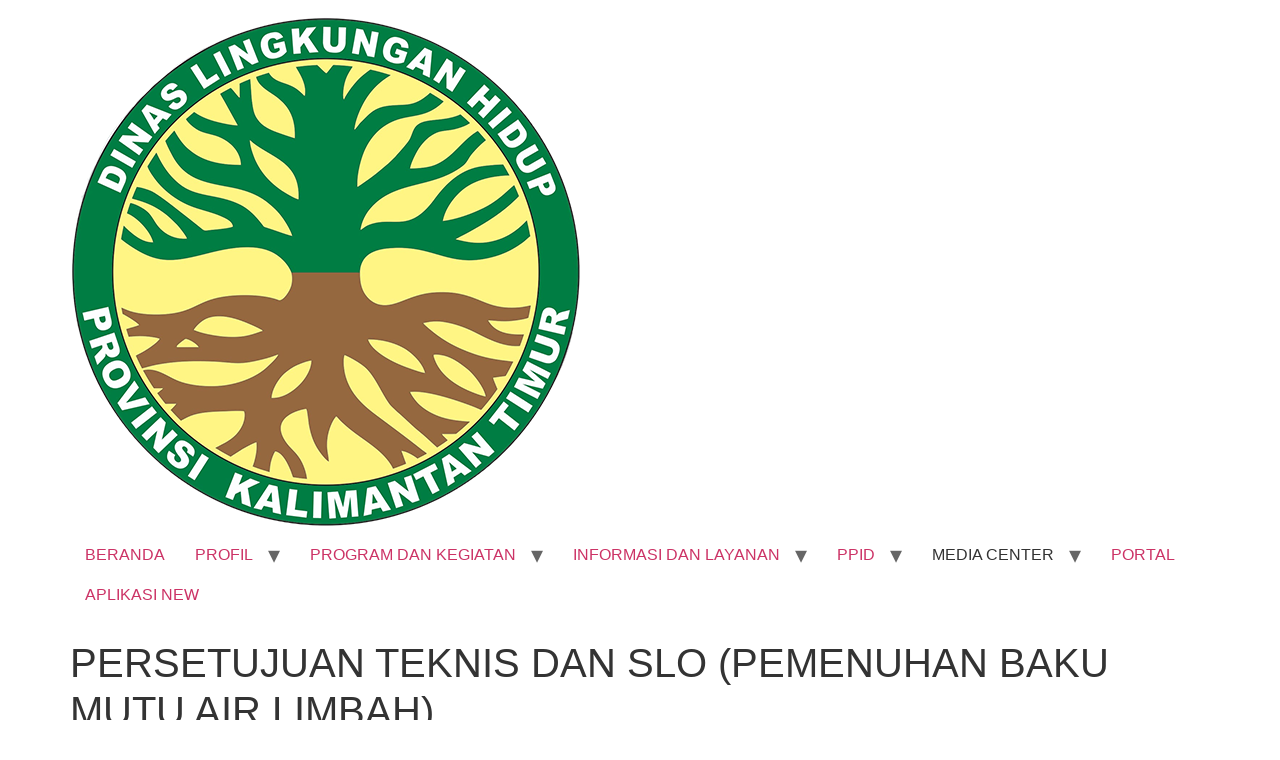

--- FILE ---
content_type: text/html; charset=UTF-8
request_url: https://dinaslh.kaltimprov.go.id/persetujuan-teknis-dan-slo-pemenuhan-baku-mutu-air-limbah/
body_size: 55643
content:
<!doctype html>
<html lang="en-US" itemscope itemtype="https://schema.org/WebPage">
<head>
	<meta charset="UTF-8">
	<meta name="viewport" content="width=device-width, initial-scale=1">
	<link rel="profile" href="https://gmpg.org/xfn/11">
	<title>PERSETUJUAN TEKNIS DAN SLO (PEMENUHAN BAKU MUTU AIR LIMBAH) &#8211; Dinas Lingkungan Hidup Provinsi Kalimantan Timur</title>
<meta name='robots' content='max-image-preview:large' />
<link rel='dns-prefetch' href='//stats.wp.com' />
<link rel="alternate" type="application/rss+xml" title="Dinas Lingkungan Hidup Provinsi Kalimantan Timur &raquo; Feed" href="https://dinaslh.kaltimprov.go.id/feed/" />
<link rel="alternate" type="application/rss+xml" title="Dinas Lingkungan Hidup Provinsi Kalimantan Timur &raquo; Comments Feed" href="https://dinaslh.kaltimprov.go.id/comments/feed/" />
<link rel="alternate" title="oEmbed (JSON)" type="application/json+oembed" href="https://dinaslh.kaltimprov.go.id/wp-json/oembed/1.0/embed?url=https%3A%2F%2Fdinaslh.kaltimprov.go.id%2Fpersetujuan-teknis-dan-slo-pemenuhan-baku-mutu-air-limbah%2F" />
<link rel="alternate" title="oEmbed (XML)" type="text/xml+oembed" href="https://dinaslh.kaltimprov.go.id/wp-json/oembed/1.0/embed?url=https%3A%2F%2Fdinaslh.kaltimprov.go.id%2Fpersetujuan-teknis-dan-slo-pemenuhan-baku-mutu-air-limbah%2F&#038;format=xml" />
			<meta property="og:type" content="article" />
			<meta property="og:url" content="https://dinaslh.kaltimprov.go.id/persetujuan-teknis-dan-slo-pemenuhan-baku-mutu-air-limbah/" />
			<meta property="og:title" content="PERSETUJUAN TEKNIS DAN SLO (PEMENUHAN BAKU MUTU AIR LIMBAH)" />
			<meta property="og:description" content="Definisi:

 	Persetujuan Teknisadalah Persetujuan dari Pemerintah atau Pemerintah Daerah berupa ketentuan mengenai Standar Perlindungan dan Pengelolaan Lingkungan Hidup dan/atau Analisis Mengenai Dampak Lalu Lintas usaha dan/atau kegiatan sesuai peraturan perundang-undangan. (Pasal 1 angka 93 PP No. 22 Tahun 2021)
 	Sertifikat Kelayakan Operasional (SLO)adalah surat yang memuat pernyataan pemenuhan mengenai Standar Perlindungan dan Pengelolaan Lingkungan" />  
			<style id='wp-img-auto-sizes-contain-inline-css'>
img:is([sizes=auto i],[sizes^="auto," i]){contain-intrinsic-size:3000px 1500px}
/*# sourceURL=wp-img-auto-sizes-contain-inline-css */
</style>
<link property="stylesheet" rel='stylesheet' id='eo-leaflet.js-css' href='https://dinaslh.kaltimprov.go.id/wp-content/plugins/event-organiser/lib/leaflet/leaflet.min.css?ver=1.4.0' media='all' />
<style id='eo-leaflet.js-inline-css'>
.leaflet-popup-close-button{box-shadow:none!important;}
/*# sourceURL=eo-leaflet.js-inline-css */
</style>
<link property="stylesheet" rel='stylesheet' id='trx_addons-icons-css' href='https://dinaslh.kaltimprov.go.id/wp-content/plugins/trx_addons/css/font-icons/css/trx_addons_icons.css' media='all' />
<link property="stylesheet" rel='stylesheet' id='sbi_styles-css' href='https://dinaslh.kaltimprov.go.id/wp-content/plugins/instagram-feed/css/sbi-styles.min.css?ver=6.10.0' media='all' />
<link property="stylesheet" rel='stylesheet' id='font-awesome-5-all-css' href='https://dinaslh.kaltimprov.go.id/wp-content/plugins/elementor/assets/lib/font-awesome/css/all.min.css?ver=3.34.2' media='all' />
<link property="stylesheet" rel='stylesheet' id='font-awesome-4-shim-css' href='https://dinaslh.kaltimprov.go.id/wp-content/plugins/elementor/assets/lib/font-awesome/css/v4-shims.min.css?ver=3.34.2' media='all' />
<style id='wp-emoji-styles-inline-css'>

	img.wp-smiley, img.emoji {
		display: inline !important;
		border: none !important;
		box-shadow: none !important;
		height: 1em !important;
		width: 1em !important;
		margin: 0 0.07em !important;
		vertical-align: -0.1em !important;
		background: none !important;
		padding: 0 !important;
	}
/*# sourceURL=wp-emoji-styles-inline-css */
</style>
<link property="stylesheet" rel='stylesheet' id='wp-block-library-css' href='https://dinaslh.kaltimprov.go.id/wp-includes/css/dist/block-library/style.min.css?ver=6.9' media='all' />
<link property="stylesheet" rel='stylesheet' id='mediaelement-css' href='https://dinaslh.kaltimprov.go.id/wp-includes/js/mediaelement/mediaelementplayer-legacy.min.css?ver=4.2.17' media='all' />
<link property="stylesheet" rel='stylesheet' id='wp-mediaelement-css' href='https://dinaslh.kaltimprov.go.id/wp-includes/js/mediaelement/wp-mediaelement.min.css?ver=6.9' media='all' />
<style id='jetpack-sharing-buttons-style-inline-css'>
.jetpack-sharing-buttons__services-list{display:flex;flex-direction:row;flex-wrap:wrap;gap:0;list-style-type:none;margin:5px;padding:0}.jetpack-sharing-buttons__services-list.has-small-icon-size{font-size:12px}.jetpack-sharing-buttons__services-list.has-normal-icon-size{font-size:16px}.jetpack-sharing-buttons__services-list.has-large-icon-size{font-size:24px}.jetpack-sharing-buttons__services-list.has-huge-icon-size{font-size:36px}@media print{.jetpack-sharing-buttons__services-list{display:none!important}}.editor-styles-wrapper .wp-block-jetpack-sharing-buttons{gap:0;padding-inline-start:0}ul.jetpack-sharing-buttons__services-list.has-background{padding:1.25em 2.375em}
/*# sourceURL=https://dinaslh.kaltimprov.go.id/wp-content/plugins/jetpack/_inc/blocks/sharing-buttons/view.css */
</style>
<style id='global-styles-inline-css'>
:root{--wp--preset--aspect-ratio--square: 1;--wp--preset--aspect-ratio--4-3: 4/3;--wp--preset--aspect-ratio--3-4: 3/4;--wp--preset--aspect-ratio--3-2: 3/2;--wp--preset--aspect-ratio--2-3: 2/3;--wp--preset--aspect-ratio--16-9: 16/9;--wp--preset--aspect-ratio--9-16: 9/16;--wp--preset--color--black: #000000;--wp--preset--color--cyan-bluish-gray: #abb8c3;--wp--preset--color--white: #ffffff;--wp--preset--color--pale-pink: #f78da7;--wp--preset--color--vivid-red: #cf2e2e;--wp--preset--color--luminous-vivid-orange: #ff6900;--wp--preset--color--luminous-vivid-amber: #fcb900;--wp--preset--color--light-green-cyan: #7bdcb5;--wp--preset--color--vivid-green-cyan: #00d084;--wp--preset--color--pale-cyan-blue: #8ed1fc;--wp--preset--color--vivid-cyan-blue: #0693e3;--wp--preset--color--vivid-purple: #9b51e0;--wp--preset--gradient--vivid-cyan-blue-to-vivid-purple: linear-gradient(135deg,rgb(6,147,227) 0%,rgb(155,81,224) 100%);--wp--preset--gradient--light-green-cyan-to-vivid-green-cyan: linear-gradient(135deg,rgb(122,220,180) 0%,rgb(0,208,130) 100%);--wp--preset--gradient--luminous-vivid-amber-to-luminous-vivid-orange: linear-gradient(135deg,rgb(252,185,0) 0%,rgb(255,105,0) 100%);--wp--preset--gradient--luminous-vivid-orange-to-vivid-red: linear-gradient(135deg,rgb(255,105,0) 0%,rgb(207,46,46) 100%);--wp--preset--gradient--very-light-gray-to-cyan-bluish-gray: linear-gradient(135deg,rgb(238,238,238) 0%,rgb(169,184,195) 100%);--wp--preset--gradient--cool-to-warm-spectrum: linear-gradient(135deg,rgb(74,234,220) 0%,rgb(151,120,209) 20%,rgb(207,42,186) 40%,rgb(238,44,130) 60%,rgb(251,105,98) 80%,rgb(254,248,76) 100%);--wp--preset--gradient--blush-light-purple: linear-gradient(135deg,rgb(255,206,236) 0%,rgb(152,150,240) 100%);--wp--preset--gradient--blush-bordeaux: linear-gradient(135deg,rgb(254,205,165) 0%,rgb(254,45,45) 50%,rgb(107,0,62) 100%);--wp--preset--gradient--luminous-dusk: linear-gradient(135deg,rgb(255,203,112) 0%,rgb(199,81,192) 50%,rgb(65,88,208) 100%);--wp--preset--gradient--pale-ocean: linear-gradient(135deg,rgb(255,245,203) 0%,rgb(182,227,212) 50%,rgb(51,167,181) 100%);--wp--preset--gradient--electric-grass: linear-gradient(135deg,rgb(202,248,128) 0%,rgb(113,206,126) 100%);--wp--preset--gradient--midnight: linear-gradient(135deg,rgb(2,3,129) 0%,rgb(40,116,252) 100%);--wp--preset--font-size--small: 13px;--wp--preset--font-size--medium: 20px;--wp--preset--font-size--large: 36px;--wp--preset--font-size--x-large: 42px;--wp--preset--spacing--20: 0.44rem;--wp--preset--spacing--30: 0.67rem;--wp--preset--spacing--40: 1rem;--wp--preset--spacing--50: 1.5rem;--wp--preset--spacing--60: 2.25rem;--wp--preset--spacing--70: 3.38rem;--wp--preset--spacing--80: 5.06rem;--wp--preset--shadow--natural: 6px 6px 9px rgba(0, 0, 0, 0.2);--wp--preset--shadow--deep: 12px 12px 50px rgba(0, 0, 0, 0.4);--wp--preset--shadow--sharp: 6px 6px 0px rgba(0, 0, 0, 0.2);--wp--preset--shadow--outlined: 6px 6px 0px -3px rgb(255, 255, 255), 6px 6px rgb(0, 0, 0);--wp--preset--shadow--crisp: 6px 6px 0px rgb(0, 0, 0);}:root { --wp--style--global--content-size: 800px;--wp--style--global--wide-size: 1200px; }:where(body) { margin: 0; }.wp-site-blocks > .alignleft { float: left; margin-right: 2em; }.wp-site-blocks > .alignright { float: right; margin-left: 2em; }.wp-site-blocks > .aligncenter { justify-content: center; margin-left: auto; margin-right: auto; }:where(.wp-site-blocks) > * { margin-block-start: 24px; margin-block-end: 0; }:where(.wp-site-blocks) > :first-child { margin-block-start: 0; }:where(.wp-site-blocks) > :last-child { margin-block-end: 0; }:root { --wp--style--block-gap: 24px; }:root :where(.is-layout-flow) > :first-child{margin-block-start: 0;}:root :where(.is-layout-flow) > :last-child{margin-block-end: 0;}:root :where(.is-layout-flow) > *{margin-block-start: 24px;margin-block-end: 0;}:root :where(.is-layout-constrained) > :first-child{margin-block-start: 0;}:root :where(.is-layout-constrained) > :last-child{margin-block-end: 0;}:root :where(.is-layout-constrained) > *{margin-block-start: 24px;margin-block-end: 0;}:root :where(.is-layout-flex){gap: 24px;}:root :where(.is-layout-grid){gap: 24px;}.is-layout-flow > .alignleft{float: left;margin-inline-start: 0;margin-inline-end: 2em;}.is-layout-flow > .alignright{float: right;margin-inline-start: 2em;margin-inline-end: 0;}.is-layout-flow > .aligncenter{margin-left: auto !important;margin-right: auto !important;}.is-layout-constrained > .alignleft{float: left;margin-inline-start: 0;margin-inline-end: 2em;}.is-layout-constrained > .alignright{float: right;margin-inline-start: 2em;margin-inline-end: 0;}.is-layout-constrained > .aligncenter{margin-left: auto !important;margin-right: auto !important;}.is-layout-constrained > :where(:not(.alignleft):not(.alignright):not(.alignfull)){max-width: var(--wp--style--global--content-size);margin-left: auto !important;margin-right: auto !important;}.is-layout-constrained > .alignwide{max-width: var(--wp--style--global--wide-size);}body .is-layout-flex{display: flex;}.is-layout-flex{flex-wrap: wrap;align-items: center;}.is-layout-flex > :is(*, div){margin: 0;}body .is-layout-grid{display: grid;}.is-layout-grid > :is(*, div){margin: 0;}body{padding-top: 0px;padding-right: 0px;padding-bottom: 0px;padding-left: 0px;}a:where(:not(.wp-element-button)){text-decoration: underline;}:root :where(.wp-element-button, .wp-block-button__link){background-color: #32373c;border-width: 0;color: #fff;font-family: inherit;font-size: inherit;font-style: inherit;font-weight: inherit;letter-spacing: inherit;line-height: inherit;padding-top: calc(0.667em + 2px);padding-right: calc(1.333em + 2px);padding-bottom: calc(0.667em + 2px);padding-left: calc(1.333em + 2px);text-decoration: none;text-transform: inherit;}.has-black-color{color: var(--wp--preset--color--black) !important;}.has-cyan-bluish-gray-color{color: var(--wp--preset--color--cyan-bluish-gray) !important;}.has-white-color{color: var(--wp--preset--color--white) !important;}.has-pale-pink-color{color: var(--wp--preset--color--pale-pink) !important;}.has-vivid-red-color{color: var(--wp--preset--color--vivid-red) !important;}.has-luminous-vivid-orange-color{color: var(--wp--preset--color--luminous-vivid-orange) !important;}.has-luminous-vivid-amber-color{color: var(--wp--preset--color--luminous-vivid-amber) !important;}.has-light-green-cyan-color{color: var(--wp--preset--color--light-green-cyan) !important;}.has-vivid-green-cyan-color{color: var(--wp--preset--color--vivid-green-cyan) !important;}.has-pale-cyan-blue-color{color: var(--wp--preset--color--pale-cyan-blue) !important;}.has-vivid-cyan-blue-color{color: var(--wp--preset--color--vivid-cyan-blue) !important;}.has-vivid-purple-color{color: var(--wp--preset--color--vivid-purple) !important;}.has-black-background-color{background-color: var(--wp--preset--color--black) !important;}.has-cyan-bluish-gray-background-color{background-color: var(--wp--preset--color--cyan-bluish-gray) !important;}.has-white-background-color{background-color: var(--wp--preset--color--white) !important;}.has-pale-pink-background-color{background-color: var(--wp--preset--color--pale-pink) !important;}.has-vivid-red-background-color{background-color: var(--wp--preset--color--vivid-red) !important;}.has-luminous-vivid-orange-background-color{background-color: var(--wp--preset--color--luminous-vivid-orange) !important;}.has-luminous-vivid-amber-background-color{background-color: var(--wp--preset--color--luminous-vivid-amber) !important;}.has-light-green-cyan-background-color{background-color: var(--wp--preset--color--light-green-cyan) !important;}.has-vivid-green-cyan-background-color{background-color: var(--wp--preset--color--vivid-green-cyan) !important;}.has-pale-cyan-blue-background-color{background-color: var(--wp--preset--color--pale-cyan-blue) !important;}.has-vivid-cyan-blue-background-color{background-color: var(--wp--preset--color--vivid-cyan-blue) !important;}.has-vivid-purple-background-color{background-color: var(--wp--preset--color--vivid-purple) !important;}.has-black-border-color{border-color: var(--wp--preset--color--black) !important;}.has-cyan-bluish-gray-border-color{border-color: var(--wp--preset--color--cyan-bluish-gray) !important;}.has-white-border-color{border-color: var(--wp--preset--color--white) !important;}.has-pale-pink-border-color{border-color: var(--wp--preset--color--pale-pink) !important;}.has-vivid-red-border-color{border-color: var(--wp--preset--color--vivid-red) !important;}.has-luminous-vivid-orange-border-color{border-color: var(--wp--preset--color--luminous-vivid-orange) !important;}.has-luminous-vivid-amber-border-color{border-color: var(--wp--preset--color--luminous-vivid-amber) !important;}.has-light-green-cyan-border-color{border-color: var(--wp--preset--color--light-green-cyan) !important;}.has-vivid-green-cyan-border-color{border-color: var(--wp--preset--color--vivid-green-cyan) !important;}.has-pale-cyan-blue-border-color{border-color: var(--wp--preset--color--pale-cyan-blue) !important;}.has-vivid-cyan-blue-border-color{border-color: var(--wp--preset--color--vivid-cyan-blue) !important;}.has-vivid-purple-border-color{border-color: var(--wp--preset--color--vivid-purple) !important;}.has-vivid-cyan-blue-to-vivid-purple-gradient-background{background: var(--wp--preset--gradient--vivid-cyan-blue-to-vivid-purple) !important;}.has-light-green-cyan-to-vivid-green-cyan-gradient-background{background: var(--wp--preset--gradient--light-green-cyan-to-vivid-green-cyan) !important;}.has-luminous-vivid-amber-to-luminous-vivid-orange-gradient-background{background: var(--wp--preset--gradient--luminous-vivid-amber-to-luminous-vivid-orange) !important;}.has-luminous-vivid-orange-to-vivid-red-gradient-background{background: var(--wp--preset--gradient--luminous-vivid-orange-to-vivid-red) !important;}.has-very-light-gray-to-cyan-bluish-gray-gradient-background{background: var(--wp--preset--gradient--very-light-gray-to-cyan-bluish-gray) !important;}.has-cool-to-warm-spectrum-gradient-background{background: var(--wp--preset--gradient--cool-to-warm-spectrum) !important;}.has-blush-light-purple-gradient-background{background: var(--wp--preset--gradient--blush-light-purple) !important;}.has-blush-bordeaux-gradient-background{background: var(--wp--preset--gradient--blush-bordeaux) !important;}.has-luminous-dusk-gradient-background{background: var(--wp--preset--gradient--luminous-dusk) !important;}.has-pale-ocean-gradient-background{background: var(--wp--preset--gradient--pale-ocean) !important;}.has-electric-grass-gradient-background{background: var(--wp--preset--gradient--electric-grass) !important;}.has-midnight-gradient-background{background: var(--wp--preset--gradient--midnight) !important;}.has-small-font-size{font-size: var(--wp--preset--font-size--small) !important;}.has-medium-font-size{font-size: var(--wp--preset--font-size--medium) !important;}.has-large-font-size{font-size: var(--wp--preset--font-size--large) !important;}.has-x-large-font-size{font-size: var(--wp--preset--font-size--x-large) !important;}
:root :where(.wp-block-pullquote){font-size: 1.5em;line-height: 1.6;}
/*# sourceURL=global-styles-inline-css */
</style>
<link property="stylesheet" rel='stylesheet' id='contact-form-7-css' href='https://dinaslh.kaltimprov.go.id/wp-content/plugins/contact-form-7/includes/css/styles.css?ver=6.1.4' media='all' />
<link property="stylesheet" rel='stylesheet' id='magnific-popup-css' href='https://dinaslh.kaltimprov.go.id/wp-content/plugins/trx_addons/js/magnific/magnific-popup.min.css' media='all' />
<link property="stylesheet" rel='stylesheet' id='cute-alert-css' href='https://dinaslh.kaltimprov.go.id/wp-content/plugins/metform/public/assets/lib/cute-alert/style.css?ver=4.1.2' media='all' />
<link property="stylesheet" rel='stylesheet' id='text-editor-style-css' href='https://dinaslh.kaltimprov.go.id/wp-content/plugins/metform/public/assets/css/text-editor.css?ver=4.1.2' media='all' />
<link property="stylesheet" rel='stylesheet' id='hello-elementor-css' href='https://dinaslh.kaltimprov.go.id/wp-content/themes/hello-elementor/assets/css/reset.css?ver=3.4.5' media='all' />
<link property="stylesheet" rel='stylesheet' id='hello-elementor-theme-style-css' href='https://dinaslh.kaltimprov.go.id/wp-content/themes/hello-elementor/assets/css/theme.css?ver=3.4.5' media='all' />
<link property="stylesheet" rel='stylesheet' id='hello-elementor-header-footer-css' href='https://dinaslh.kaltimprov.go.id/wp-content/themes/hello-elementor/assets/css/header-footer.css?ver=3.4.5' media='all' />
<link property="stylesheet" rel='stylesheet' id='trx_addons-css' href='https://dinaslh.kaltimprov.go.id/wp-content/plugins/trx_addons/css/__styles.css' media='all' />
<link property="stylesheet" rel='stylesheet' id='trx_addons-animations-css' href='https://dinaslh.kaltimprov.go.id/wp-content/plugins/trx_addons/css/trx_addons.animations.css' media='all' />
<link property="stylesheet" rel='stylesheet' id='ekit-widget-styles-css' href='https://dinaslh.kaltimprov.go.id/wp-content/plugins/elementskit-lite/widgets/init/assets/css/widget-styles.css?ver=3.7.8' media='all' />
<link property="stylesheet" rel='stylesheet' id='ekit-responsive-css' href='https://dinaslh.kaltimprov.go.id/wp-content/plugins/elementskit-lite/widgets/init/assets/css/responsive.css?ver=3.7.8' media='all' />
<link property="stylesheet" rel='stylesheet' id='trx_addons-responsive-css' href='https://dinaslh.kaltimprov.go.id/wp-content/plugins/trx_addons/css/__responsive.css' media='(max-width:1439px)' />
<script src="https://dinaslh.kaltimprov.go.id/wp-content/plugins/elementor/assets/lib/font-awesome/js/v4-shims.min.js?ver=3.34.2" id="font-awesome-4-shim-js"></script>
<script src="https://dinaslh.kaltimprov.go.id/wp-includes/js/jquery/jquery.min.js?ver=3.7.1" id="jquery-core-js"></script>
<script src="https://dinaslh.kaltimprov.go.id/wp-includes/js/jquery/jquery-migrate.min.js?ver=3.4.1" id="jquery-migrate-js"></script>

<!-- OG: 3.2.1 -->
<meta property="og:image" content="https://dinaslh.kaltimprov.go.id/wp-content/uploads/2022/01/alur-air-limbah.jpg" /><meta property="og:image:secure_url" content="https://dinaslh.kaltimprov.go.id/wp-content/uploads/2022/01/alur-air-limbah.jpg" /><meta property="og:image:width" content="624" /><meta property="og:image:height" content="351" /><meta property="og:image:alt" content="alur air limbah" /><meta property="og:image:type" content="image/jpeg" /><meta property="og:description" content="Definisi: Persetujuan Teknisadalah Persetujuan dari Pemerintah atau Pemerintah Daerah berupa ketentuan mengenai Standar Perlindungan dan Pengelolaan Lingkungan Hidup dan/atau Analisis Mengenai Dampak Lalu Lintas usaha dan/atau kegiatan sesuai peraturan perundang-undangan. (Pasal 1 angka 93 PP No. 22 Tahun 2021) Sertifikat Kelayakan Operasional (SLO)adalah surat yang memuat pernyataan pemenuhan mengenai Standar Perlindungan dan Pengelolaan Lingkungan Hidup..." /><meta property="og:type" content="article" /><meta property="og:locale" content="en_US" /><meta property="og:site_name" content="Dinas Lingkungan Hidup Provinsi Kalimantan Timur" /><meta property="og:logo" content="https://dinaslh.kaltimprov.go.id/wp-content/uploads/2025/10/cropped-android-chrome-512x512-1-150x150.png" size="128x128" /><meta property="og:logo" content="https://dinaslh.kaltimprov.go.id/wp-content/uploads/2025/10/cropped-android-chrome-512x512-1-270x270.png" size="236x236" /><meta property="og:logo" content="https://dinaslh.kaltimprov.go.id/wp-content/uploads/2025/10/cropped-android-chrome-512x512-1.png" size="512x512" /><meta property="og:title" content="PERSETUJUAN TEKNIS DAN SLO (PEMENUHAN BAKU MUTU AIR LIMBAH)" /><meta property="og:url" content="https://dinaslh.kaltimprov.go.id/persetujuan-teknis-dan-slo-pemenuhan-baku-mutu-air-limbah/" /><meta property="og:updated_time" content="2022-01-19T09:20:46+08:00" />
<meta property="article:published_time" content="2022-01-19T01:03:40+00:00" /><meta property="article:modified_time" content="2022-01-19T01:20:46+00:00" /><meta property="article:author:first_name" content="Dinas Lingkungan Hidup" /><meta property="article:author:last_name" content="Provinsi Kalimantan Timur" /><meta property="article:author:username" content="Dinas Lingkungan Hidup" />
<meta property="twitter:partner" content="ogwp" /><meta property="twitter:card" content="summary_large_image" /><meta property="twitter:image" content="https://dinaslh.kaltimprov.go.id/wp-content/uploads/2022/01/alur-air-limbah.jpg" /><meta property="twitter:image:alt" content="alur air limbah" /><meta property="twitter:title" content="PERSETUJUAN TEKNIS DAN SLO (PEMENUHAN BAKU MUTU AIR LIMBAH)" /><meta property="twitter:description" content="Definisi: Persetujuan Teknisadalah Persetujuan dari Pemerintah atau Pemerintah Daerah berupa ketentuan mengenai Standar Perlindungan dan Pengelolaan Lingkungan Hidup dan/atau Analisis Mengenai..." /><meta property="twitter:url" content="https://dinaslh.kaltimprov.go.id/persetujuan-teknis-dan-slo-pemenuhan-baku-mutu-air-limbah/" />
<meta itemprop="image" content="https://dinaslh.kaltimprov.go.id/wp-content/uploads/2022/01/alur-air-limbah.jpg" /><meta itemprop="name" content="PERSETUJUAN TEKNIS DAN SLO (PEMENUHAN BAKU MUTU AIR LIMBAH)" /><meta itemprop="headline" content="PERSETUJUAN TEKNIS DAN SLO (PEMENUHAN BAKU MUTU AIR LIMBAH)" /><meta itemprop="description" content="Definisi: Persetujuan Teknisadalah Persetujuan dari Pemerintah atau Pemerintah Daerah berupa ketentuan mengenai Standar Perlindungan dan Pengelolaan Lingkungan Hidup dan/atau Analisis Mengenai Dampak Lalu Lintas usaha dan/atau kegiatan sesuai peraturan perundang-undangan. (Pasal 1 angka 93 PP No. 22 Tahun 2021) Sertifikat Kelayakan Operasional (SLO)adalah surat yang memuat pernyataan pemenuhan mengenai Standar Perlindungan dan Pengelolaan Lingkungan Hidup..." /><meta itemprop="datePublished" content="2022-01-19" /><meta itemprop="dateModified" content="2022-01-19T01:20:46+00:00" /><meta itemprop="author" content="Dinas Lingkungan Hidup" />
<meta property="profile:first_name" content="Dinas Lingkungan Hidup" /><meta property="profile:last_name" content="Provinsi Kalimantan Timur" /><meta property="profile:username" content="Dinas Lingkungan Hidup" />
<!-- /OG -->

<link rel="https://api.w.org/" href="https://dinaslh.kaltimprov.go.id/wp-json/" /><link rel="alternate" title="JSON" type="application/json" href="https://dinaslh.kaltimprov.go.id/wp-json/wp/v2/pages/12194" /><link rel="EditURI" type="application/rsd+xml" title="RSD" href="https://dinaslh.kaltimprov.go.id/xmlrpc.php?rsd" />
<meta name="generator" content="WordPress 6.9" />
<link rel="canonical" href="https://dinaslh.kaltimprov.go.id/persetujuan-teknis-dan-slo-pemenuhan-baku-mutu-air-limbah/" />
<link rel='shortlink' href='https://dinaslh.kaltimprov.go.id/?p=12194' />
	<style>img#wpstats{display:none}</style>
		<!-- Analytics by WP Statistics - https://wp-statistics.com -->
<meta name="generator" content="Elementor 3.34.2; features: additional_custom_breakpoints; settings: css_print_method-external, google_font-enabled, font_display-swap">
			<style>
				.e-con.e-parent:nth-of-type(n+4):not(.e-lazyloaded):not(.e-no-lazyload),
				.e-con.e-parent:nth-of-type(n+4):not(.e-lazyloaded):not(.e-no-lazyload) * {
					background-image: none !important;
				}
				@media screen and (max-height: 1024px) {
					.e-con.e-parent:nth-of-type(n+3):not(.e-lazyloaded):not(.e-no-lazyload),
					.e-con.e-parent:nth-of-type(n+3):not(.e-lazyloaded):not(.e-no-lazyload) * {
						background-image: none !important;
					}
				}
				@media screen and (max-height: 640px) {
					.e-con.e-parent:nth-of-type(n+2):not(.e-lazyloaded):not(.e-no-lazyload),
					.e-con.e-parent:nth-of-type(n+2):not(.e-lazyloaded):not(.e-no-lazyload) * {
						background-image: none !important;
					}
				}
			</style>
			<link rel="icon" href="https://dinaslh.kaltimprov.go.id/wp-content/uploads/2025/10/cropped-android-chrome-512x512-1-32x32.png" sizes="32x32" />
<link rel="icon" href="https://dinaslh.kaltimprov.go.id/wp-content/uploads/2025/10/cropped-android-chrome-512x512-1-192x192.png" sizes="192x192" />
<link rel="apple-touch-icon" href="https://dinaslh.kaltimprov.go.id/wp-content/uploads/2025/10/cropped-android-chrome-512x512-1-180x180.png" />
<meta name="msapplication-TileImage" content="https://dinaslh.kaltimprov.go.id/wp-content/uploads/2025/10/cropped-android-chrome-512x512-1-270x270.png" />
<style id="kirki-inline-styles"></style></head>
<body class="wp-singular page-template-default page page-id-12194 wp-custom-logo wp-embed-responsive wp-theme-hello-elementor hide_fixed_rows_enabled metaslider-plugin hello-elementor-default elementor-default elementor-kit-16633">


<a class="skip-link screen-reader-text" href="#content">Skip to content</a>


<header id="site-header" class="site-header">

	<div class="site-branding">
		<a href="https://dinaslh.kaltimprov.go.id/" class="custom-logo-link" rel="home"><img fetchpriority="high" width="512" height="512" src="https://dinaslh.kaltimprov.go.id/wp-content/uploads/2025/10/cropped-cropped-Icon.png" class="custom-logo" alt="Dinas Lingkungan Hidup Provinsi Kalimantan Timur" decoding="async" srcset="https://dinaslh.kaltimprov.go.id/wp-content/uploads/2025/10/cropped-cropped-Icon.png 512w, https://dinaslh.kaltimprov.go.id/wp-content/uploads/2025/10/cropped-cropped-Icon-300x300.png 300w, https://dinaslh.kaltimprov.go.id/wp-content/uploads/2025/10/cropped-cropped-Icon-150x150.png 150w, https://dinaslh.kaltimprov.go.id/wp-content/uploads/2025/10/cropped-cropped-Icon-370x370.png 370w, https://dinaslh.kaltimprov.go.id/wp-content/uploads/2025/10/cropped-cropped-Icon-75x75.png 75w" sizes="(max-width: 767px) 100vw, 512px" /></a>	</div>

			<nav class="site-navigation" aria-label="Main menu">
			<ul id="menu-master-menu" class="menu"><li id="menu-item-399" class="menu-item menu-item-type-custom menu-item-object-custom menu-item-home menu-item-399"><a href="https://dinaslh.kaltimprov.go.id/">BERANDA</a></li><li id="menu-item-11529" class="menu-item menu-item-type-post_type menu-item-object-page menu-item-has-children menu-item-11529"><a href="https://dinaslh.kaltimprov.go.id/tentang-kami/">PROFIL</a>
<ul class="sub-menu"><li id="menu-item-11422" class="menu-item menu-item-type-post_type menu-item-object-page menu-item-11422"><a href="https://dinaslh.kaltimprov.go.id/visi-misi/">Visi &#038; Misi</a></li><li id="menu-item-11427" class="menu-item menu-item-type-post_type menu-item-object-page menu-item-11427"><a href="https://dinaslh.kaltimprov.go.id/sejarah-dlh-prov-kaltim/">Sejarah</a></li><li id="menu-item-11436" class="menu-item menu-item-type-post_type menu-item-object-page menu-item-11436"><a href="https://dinaslh.kaltimprov.go.id/arah-kebijakan/">Arah Kebijakan</a></li><li id="menu-item-11417" class="menu-item menu-item-type-post_type menu-item-object-page menu-item-11417"><a href="https://dinaslh.kaltimprov.go.id/profil-pimpinan/">Kepala Dinas</a></li><li id="menu-item-11449" class="menu-item menu-item-type-post_type menu-item-object-page menu-item-11449"><a href="https://dinaslh.kaltimprov.go.id/struktur-organisasi/">Struktur Organisasi</a></li></ul>
</li><li id="menu-item-700" class="menu-item menu-item-type-post_type menu-item-object-page menu-item-has-children menu-item-700"><a href="https://dinaslh.kaltimprov.go.id/layanan-kami-2/">PROGRAM DAN KEGIATAN</a>
<ul class="sub-menu"><li id="menu-item-15356" class="menu-item menu-item-type-post_type menu-item-object-page menu-item-15356"><a href="https://dinaslh.kaltimprov.go.id/indikator-kinerja-utama/">Indikator Kinerja Utama</a></li><li id="menu-item-15344" class="menu-item menu-item-type-post_type menu-item-object-page menu-item-15344"><a href="https://dinaslh.kaltimprov.go.id/rencanan-kerja-renja/">Rencana Kerja</a></li><li id="menu-item-15354" class="menu-item menu-item-type-post_type menu-item-object-page menu-item-15354"><a href="https://dinaslh.kaltimprov.go.id/rencana-strategis-renstra/">Rencana Strategis</a></li><li id="menu-item-15358" class="menu-item menu-item-type-post_type menu-item-object-page menu-item-15358"><a href="https://dinaslh.kaltimprov.go.id/dokumen-dpa-rka/">Dokumen DPA &#038; RKA</a></li><li id="menu-item-15360" class="menu-item menu-item-type-post_type menu-item-object-page menu-item-15360"><a href="https://dinaslh.kaltimprov.go.id/lkjip/">Laporan Kinerja Instansi Pemerintah</a></li><li id="menu-item-15529" class="menu-item menu-item-type-post_type menu-item-object-page menu-item-15529"><a href="https://dinaslh.kaltimprov.go.id/neraca-keuangan/">Laporan Keuangan</a></li><li id="menu-item-12152" class="menu-item menu-item-type-post_type menu-item-object-page menu-item-12152"><a href="https://dinaslh.kaltimprov.go.id/lhkpn-2/">Laporan Harta Kekayaan Penyelenggara Negara</a></li><li id="menu-item-15364" class="menu-item menu-item-type-post_type menu-item-object-page menu-item-15364"><a href="https://dinaslh.kaltimprov.go.id/lhksn/">Laporan Harta Kekayaan Aparatur Sipil Negara</a></li></ul>
</li><li id="menu-item-12149" class="menu-item menu-item-type-post_type menu-item-object-page menu-item-has-children menu-item-12149"><a href="https://dinaslh.kaltimprov.go.id/informasi-2/">INFORMASI DAN LAYANAN</a>
<ul class="sub-menu"><li id="menu-item-15379" class="menu-item menu-item-type-post_type menu-item-object-page menu-item-has-children menu-item-15379"><a href="https://dinaslh.kaltimprov.go.id/pengadaan-barang-jasa/">Pengadaan</a>
	<ul class="sub-menu"><li id="menu-item-15745" class="menu-item menu-item-type-post_type menu-item-object-page menu-item-15745"><a href="https://dinaslh.kaltimprov.go.id/sirup/">SIRUP</a></li><li id="menu-item-15746" class="menu-item menu-item-type-post_type menu-item-object-page menu-item-15746"><a href="https://dinaslh.kaltimprov.go.id/lpse/">LPSE</a></li></ul>
</li><li id="menu-item-11441" class="menu-item menu-item-type-post_type menu-item-object-page menu-item-11441"><a href="https://dinaslh.kaltimprov.go.id/maklumat-pelayanan-2/">Maklumat Pelayanan</a></li><li id="menu-item-15410" class="menu-item menu-item-type-post_type menu-item-object-page menu-item-has-children menu-item-15410"><a href="https://dinaslh.kaltimprov.go.id/panduan-2/">Panduan</a>
	<ul class="sub-menu"><li id="menu-item-12153" class="menu-item menu-item-type-post_type menu-item-object-page menu-item-12153"><a href="https://dinaslh.kaltimprov.go.id/tata-cara-pengaduan-penyalahgunaan-wewenang-pejabat-badan-publik/">Tata Cara Pengaduan Penyalahgunaan Wewenang Pejabat Badan Publik</a></li><li id="menu-item-12779" class="menu-item menu-item-type-post_type menu-item-object-page menu-item-12779"><a href="https://dinaslh.kaltimprov.go.id/tata-cara-permohonan-informasi/">Tata Cara Permohonan Informasi</a></li><li id="menu-item-12174" class="menu-item menu-item-type-post_type menu-item-object-page menu-item-12174"><a href="https://dinaslh.kaltimprov.go.id/tata-cara-alur-penyelesaian-sengketa-informasi/">Tata Cara Alur Penyelesaian Sengketa Informasi</a></li><li id="menu-item-12170" class="menu-item menu-item-type-post_type menu-item-object-page menu-item-12170"><a href="https://dinaslh.kaltimprov.go.id/tata-cara-pengajuan-keberatan/">Tata Cara Keberatan Informasi</a></li><li id="menu-item-15793" class="menu-item menu-item-type-post_type menu-item-object-page menu-item-15793"><a href="https://dinaslh.kaltimprov.go.id/alasan-yang-dapat-digunakan-pemohon-informasi-mengajukan-keberatan/">Alasan yang dapat digunakan Pemohon Informasi Mengajukan Keberatan</a></li></ul>
</li><li id="menu-item-15390" class="menu-item menu-item-type-post_type menu-item-object-page menu-item-15390"><a href="https://dinaslh.kaltimprov.go.id/sp4n-lapor-2/">SP4N Lapor!</a></li><li id="menu-item-12151" class="menu-item menu-item-type-post_type menu-item-object-page menu-item-12151"><a href="https://dinaslh.kaltimprov.go.id/survei-kepuasan-masyarakat/">Survey Kepuasan Masyarakat</a></li></ul>
</li><li id="menu-item-12150" class="menu-item menu-item-type-post_type menu-item-object-page menu-item-has-children menu-item-12150"><a href="https://dinaslh.kaltimprov.go.id/ppid/">PPID</a>
<ul class="sub-menu"><li id="menu-item-12792" class="menu-item menu-item-type-custom menu-item-object-custom menu-item-12792"><a href="https://ppid.kaltimprov.go.id/">PPID Provinsi Kalimantan Timur</a></li><li id="menu-item-12156" class="menu-item menu-item-type-post_type menu-item-object-page menu-item-12156"><a href="https://dinaslh.kaltimprov.go.id/profil-ppid-dlh-prov-kaltim/">Profil</a></li><li id="menu-item-15316" class="menu-item menu-item-type-post_type menu-item-object-page menu-item-15316"><a href="https://dinaslh.kaltimprov.go.id/tugas-dan-fungsi-2/">Tugas Dan Fungsi</a></li><li id="menu-item-12165" class="menu-item menu-item-type-post_type menu-item-object-page menu-item-12165"><a href="https://dinaslh.kaltimprov.go.id/visi-dan-misi/">Visi dan Misi PPID</a></li><li id="menu-item-12157" class="menu-item menu-item-type-post_type menu-item-object-page menu-item-12157"><a href="https://dinaslh.kaltimprov.go.id/dasar-hukum/">Dasar Hukum</a></li><li id="menu-item-12175" class="menu-item menu-item-type-post_type menu-item-object-page menu-item-has-children menu-item-12175"><a href="https://dinaslh.kaltimprov.go.id/daftar-informasi-publik/">Daftar Informasi Publik</a>
	<ul class="sub-menu"><li id="menu-item-12176" class="menu-item menu-item-type-post_type menu-item-object-page menu-item-12176"><a href="https://dinaslh.kaltimprov.go.id/informasi-serta-merta/">Informasi Serta Merta</a></li><li id="menu-item-12177" class="menu-item menu-item-type-post_type menu-item-object-page menu-item-12177"><a href="https://dinaslh.kaltimprov.go.id/informasi-berkala/">Informasi Berkala</a></li><li id="menu-item-12178" class="menu-item menu-item-type-post_type menu-item-object-page menu-item-12178"><a href="https://dinaslh.kaltimprov.go.id/informasi-setiap-saat/">Informasi Setiap Saat</a></li><li id="menu-item-12800" class="menu-item menu-item-type-post_type menu-item-object-page menu-item-12800"><a href="https://dinaslh.kaltimprov.go.id/informasi-dikecualikan/">Informasi Dikecualikan</a></li></ul>
</li><li id="menu-item-12167" class="menu-item menu-item-type-post_type menu-item-object-page menu-item-12167"><a href="https://dinaslh.kaltimprov.go.id/maklumat-ppid/">Maklumat Pelayanan Publik</a></li><li id="menu-item-12168" class="menu-item menu-item-type-post_type menu-item-object-page menu-item-12168"><a href="https://dinaslh.kaltimprov.go.id/standar-operasional-prosedur/">Standar Operasional Prosedur</a></li><li id="menu-item-16454" class="menu-item menu-item-type-post_type menu-item-object-page menu-item-16454"><a href="https://dinaslh.kaltimprov.go.id/standar-pelayanan-2/">Standar Pelayanan</a></li><li id="menu-item-12169" class="menu-item menu-item-type-post_type menu-item-object-page menu-item-12169"><a href="https://dinaslh.kaltimprov.go.id/standar-biaya-tarif-perolehan-informasi-publik/">Standar Biaya</a></li><li id="menu-item-12839" class="menu-item menu-item-type-post_type menu-item-object-page menu-item-12839"><a href="https://dinaslh.kaltimprov.go.id/ringkasan-permohonan-informasi-publik/">Ringkasan Permohonan Informasi Publik</a></li><li id="menu-item-11671" class="menu-item menu-item-type-custom menu-item-object-custom menu-item-11671"><a href="https://bit.ly/permohonaninformasidlhkaltim">Formulir Permohonan Informasi</a></li><li id="menu-item-16111" class="menu-item menu-item-type-post_type menu-item-object-page menu-item-16111"><a href="https://dinaslh.kaltimprov.go.id/panduan/">Publikasi</a></li><li id="menu-item-11672" class="menu-item menu-item-type-custom menu-item-object-custom menu-item-11672"><a href="https://bit.ly/keberataninformasidlhkaltim">Formulir Keberatan Informasi</a></li><li id="menu-item-16302" class="menu-item menu-item-type-post_type menu-item-object-page menu-item-16302"><a href="https://dinaslh.kaltimprov.go.id/laporan-ppid-2/">Laporan PPID</a></li></ul>
</li><li id="menu-item-11518" class="menu-item menu-item-type-custom menu-item-object-custom menu-item-has-children menu-item-11518"><a>MEDIA CENTER</a>
<ul class="sub-menu"><li id="menu-item-15646" class="menu-item menu-item-type-post_type menu-item-object-page menu-item-15646"><a href="https://dinaslh.kaltimprov.go.id/foto/">Foto</a></li><li id="menu-item-15647" class="menu-item menu-item-type-post_type menu-item-object-page menu-item-15647"><a href="https://dinaslh.kaltimprov.go.id/video/">Video</a></li><li id="menu-item-12154" class="menu-item menu-item-type-post_type menu-item-object-page menu-item-12154"><a href="https://dinaslh.kaltimprov.go.id/pengumuman/">Pengumuman</a></li><li id="menu-item-15751" class="menu-item menu-item-type-post_type menu-item-object-page menu-item-15751"><a href="https://dinaslh.kaltimprov.go.id/peraturan-dan-regulasi/">Peraturan dan Regulasi</a></li></ul>
</li><li id="menu-item-16923" class="menu-item menu-item-type-post_type menu-item-object-page menu-item-home menu-item-16923"><a href="https://dinaslh.kaltimprov.go.id/">PORTAL</a></li><li id="menu-item-16931" class="menu-item menu-item-type-post_type menu-item-object-page menu-item-16931"><a href="https://dinaslh.kaltimprov.go.id/aplikasi-new/">APLIKASI NEW</a></li></ul>		</nav>
	</header>

<main id="content" class="site-main post-12194 page type-page status-publish hentry">

			<div class="page-header">
			<h1 class="entry-title">PERSETUJUAN TEKNIS DAN SLO (PEMENUHAN BAKU MUTU AIR LIMBAH)</h1>		</div>
	
	<div class="page-content">
		<p><strong><u>Definisi</u></strong><u>:</u></p>
<ul>
<li><strong>Persetujuan Teknis</strong>adalah Persetujuan dari Pemerintah atau Pemerintah Daerah berupa ketentuan mengenai Standar Perlindungan dan Pengelolaan Lingkungan Hidup dan/atau Analisis Mengenai Dampak Lalu Lintas usaha dan/atau kegiatan sesuai peraturan perundang-undangan. (<em>Pasal 1 angka 93 PP No. 22 Tahun 2021)</em></li>
<li><strong>Sertifikat Kelayakan Operasional (SLO)</strong>adalah surat yang memuat pernyataan pemenuhan mengenai Standar Perlindungan dan Pengelolaan Lingkungan Hidup usaha dan/atau kegiatan sesuai peraturan perundang-undangan. (<em>Pasal 1 angka 94 PP No. 22 Tahun 2021</em>)</li>
</ul>
<p>Terdapat perubahan nomenklatur yang semula Izin Pembuangan Air Limbah menjadi&nbsp;<strong>Persetujuan Teknis Pemenuhan Baku Mutu Air Limbah (Pertek BMAL)</strong>. Kegiatan pembuangan dan/atau pemanfaatan Air Limbah meliputi:</p>
<ol>
<li>Pembuangan Air Limbah ke Badan Air Permukaan.</li>
<li>Pembuangan Air Limbah ke Formasi tertentu.</li>
<li>Pemanfaatan Air Limbah ke Formasi Tertentu.</li>
<li>Pemanfaatan Air Limbah untuk Aplikasi ke Tanah.</li>
<li>Pembuangan Air Limbah ke Laut.</li>
</ol>
<p><strong><u>Dasar Hukum:</u></strong></p>
<ol>
<li>Undang-Undang Nomor 32 Tahun 2009 tentang Perlindungan Dan Pengelolaan Lingkungan Hidup.</li>
<li>Undang-Undang Nomor 11 Tahun 2020 tentang Cipta Kerja.</li>
<li>Peraturan Pemerintah Nomor 22 Tahun 2021 tentang Penyelenggaraan Perlindungan dan Pengelolaan Lingkungan Hidup.</li>
<li>Peraturan Menteri Lingkungan Hidup dan Kehutanan Nomor 5 Tahun 2021 tentang Tata Cara Penerbitan Persetujuan Teknis dan Sertifikat Kelayakan Operasional Bidang Pengendalian Pencemaran Lingkungan.</li>
<li>Keputusan Gubernur Kalimantan Timur Nomor 660.2/K.541/2021 tentang Pelimpahan Kewenangan Pelayanan Bidang Lingkungan Hidup Kepada Kepala Dinas Lingkungan Hidup Provinsi Kalimantan Timur.</li>
</ol>
<p>Pasal 3 ayat (1) Permen LHK No. 5 Tahun 2021 menyatakan bahwa&nbsp;<strong>“<em>Setiap usaha dan/atau kegiatan wajib Amdal atau UKL-UPL yang melakukan kegiatan pembuangan dan/atau pemanfaatan air limbah, wajib memiliki:</em>&nbsp;</strong></p>
<ol>
<li><strong><em> Persetujuan Teknis; dan </em></strong></li>
<li><strong><em> SLO</em></strong><strong>.”</strong></li>
</ol>
<p><strong><u>Mekanisme Pelayanan</u></strong><u>:</u></p>
<p>Layanan meliputi&nbsp;<strong>Pemeriksaan Dokumen Kajian Teknis/Standar Teknis, Penerbitan Persetujuan Teknis, Verifikasi Sarana dan Prasarana Pengolahan Air Limbah, dan Penerbitan SLO</strong>. Pemohon dapat langsung mengajukan kepada Kepala Dinas Lingkungan Hidup Provinsi Kalimantan Timur di Jl. MT. Haryono No 18 Samarinda.</p>
<p><a href="https://dinaslh.kaltimprov.go.id/wp-content/uploads/2022/01/alur-air-limbah.jpg"><img decoding="async" class=" wp-image-12195 alignnone" src="https://dinaslh.kaltimprov.go.id/wp-content/uploads/2022/01/alur-air-limbah-300x169.jpg" alt="" width="566" height="319" srcset="https://dinaslh.kaltimprov.go.id/wp-content/uploads/2022/01/alur-air-limbah-300x169.jpg 300w, https://dinaslh.kaltimprov.go.id/wp-content/uploads/2022/01/alur-air-limbah.jpg 624w" sizes="(max-width: 767px) 100vw, 566px" /></a></p>
<p><strong><u>Jam Kerja Pelayanan:</u></strong></p>
<p><em>Jam kerja pelayanan dokumen lingkungan yaitu</em>:</p>
<ul>
<li>Senin s/d Kamis : Pukul 08.00 s.d. 15.00 WIB</li>
<li>Jum’at : Pukul 07.30 s.d. 11.00 WIB</li>
</ul>
<p><strong><u>Persyaratan:</u></strong></p>
<ul>
<li>Pembuangan Air Limbah ke Badan Air Permukaan (jenis dokumen:&nbsp;<strong>Kajian Teknis</strong>) &#8211;&nbsp;<a href="https://bit.ly/3I5rzS7"><strong>unduh</strong></a></li>
<li>Pembuangan Air Limbah ke Badan Air Permukaan (jenis dokumen:&nbsp;<strong>Standar Teknis</strong>) &#8211;&nbsp;<a href="https://bit.ly/3fjX5zu"><strong>unduh</strong></a></li>
<li>Pemanfaatan Air Limbah untuk Aplikasi ke Tanah (jenis dokumen: <strong>Kajian Teknis</strong>) &#8211;&nbsp;<strong><a href="https://bit.ly/3I2cH6K">unduh</a></strong></li>
<li>Pemanfaatan Air Limbah untuk Aplikasi ke Tanah (jenis dokumen: <strong>Standar Teknis</strong>) &#8211;&nbsp;<strong><a href="https://bit.ly/3r8JRuK">unduh</a></strong></li>
<li>Pembuangan Air Limbah ke Laut (jenis dokumen: <strong>Kajian Teknis</strong>) &#8211;&nbsp;<strong><a href="https://bit.ly/3K7yzPX">unduh</a></strong></li>
<li>Pembuangan Air Limbah ke Laut (jenis dokumen: <strong>Standar Teknis</strong>) &#8211;&nbsp;<strong><a href="https://bit.ly/3rbTEAh">unduh</a></strong></li>
</ul>
<p>&nbsp;</p>
<p><strong><u>Form Surat Permohonan:</u></strong></p>
<ul>
<li>Surat Permohonan Persetujuan Teknis Pemenuhan Baku Mutu Air Limbah &#8211;&nbsp;<a href="https://bit.ly/3fhCtb5"><strong>unduh</strong></a></li>
</ul>
<p>&nbsp;</p>
<p>&nbsp;</p>
<p>&nbsp;</p>
<p>&nbsp;</p>
<p>&nbsp;</p>
<p>&nbsp;</p>
<p>&nbsp;</p>
<p>&nbsp;</p>
<p>&nbsp;</p>
<p>&nbsp;</p>
<p>&nbsp;</p>
<p>&nbsp;</p>

		
			</div>

	
</main>

	<footer id="site-footer" class="site-footer">
			<nav class="site-navigation" aria-label="Footer menu">
			<ul id="menu-footer-menu" class="menu"><li id="menu-item-3981" class="menu-item menu-item-type-post_type menu-item-object-page menu-item-3981"><a href="https://dinaslh.kaltimprov.go.id/about/">About</a></li><li id="menu-item-3982" class="menu-item menu-item-type-post_type menu-item-object-page menu-item-3982"><a href="https://dinaslh.kaltimprov.go.id/contact/">Contact</a></li><li id="menu-item-3983" class="menu-item menu-item-type-custom menu-item-object-custom menu-item-3983"><a href="#">Privacy Policy</a></li><li id="menu-item-3984" class="menu-item menu-item-type-custom menu-item-object-custom menu-item-3984"><a href="#">Terms &#038; Conditions</a></li></ul>		</nav>
	</footer>

<a href="#" class="trx_addons_scroll_to_top trx_addons_icon-up" title="Scroll to top"></a><script type="speculationrules">
{"prefetch":[{"source":"document","where":{"and":[{"href_matches":"/*"},{"not":{"href_matches":["/wp-*.php","/wp-admin/*","/wp-content/uploads/*","/wp-content/*","/wp-content/plugins/*","/wp-content/themes/hello-elementor/*","/*\\?(.+)"]}},{"not":{"selector_matches":"a[rel~=\"nofollow\"]"}},{"not":{"selector_matches":".no-prefetch, .no-prefetch a"}}]},"eagerness":"conservative"}]}
</script>
<script>
              (function(e){
                  var el = document.createElement('script');
                  el.setAttribute('data-account', 'RiaOSC0ypa');
                  el.setAttribute('src', 'https://cdn.userway.org/widget.js');
                  document.body.appendChild(el);
                })();
              </script><!-- Instagram Feed JS -->
<script type="text/javascript">
var sbiajaxurl = "https://dinaslh.kaltimprov.go.id/wp-admin/admin-ajax.php";
</script>
			<script>
				const lazyloadRunObserver = () => {
					const lazyloadBackgrounds = document.querySelectorAll( `.e-con.e-parent:not(.e-lazyloaded)` );
					const lazyloadBackgroundObserver = new IntersectionObserver( ( entries ) => {
						entries.forEach( ( entry ) => {
							if ( entry.isIntersecting ) {
								let lazyloadBackground = entry.target;
								if( lazyloadBackground ) {
									lazyloadBackground.classList.add( 'e-lazyloaded' );
								}
								lazyloadBackgroundObserver.unobserve( entry.target );
							}
						});
					}, { rootMargin: '200px 0px 200px 0px' } );
					lazyloadBackgrounds.forEach( ( lazyloadBackground ) => {
						lazyloadBackgroundObserver.observe( lazyloadBackground );
					} );
				};
				const events = [
					'DOMContentLoaded',
					'elementor/lazyload/observe',
				];
				events.forEach( ( event ) => {
					document.addEventListener( event, lazyloadRunObserver );
				} );
			</script>
			<script src="https://dinaslh.kaltimprov.go.id/wp-includes/js/dist/hooks.min.js?ver=dd5603f07f9220ed27f1" id="wp-hooks-js"></script>
<script src="https://dinaslh.kaltimprov.go.id/wp-includes/js/dist/i18n.min.js?ver=c26c3dc7bed366793375" id="wp-i18n-js"></script>
<script id="wp-i18n-js-after">
wp.i18n.setLocaleData( { 'text direction\u0004ltr': [ 'ltr' ] } );
//# sourceURL=wp-i18n-js-after
</script>
<script src="https://dinaslh.kaltimprov.go.id/wp-content/plugins/contact-form-7/includes/swv/js/index.js?ver=6.1.4" id="swv-js"></script>
<script id="contact-form-7-js-before">
var wpcf7 = {
    "api": {
        "root": "https:\/\/dinaslh.kaltimprov.go.id\/wp-json\/",
        "namespace": "contact-form-7\/v1"
    }
};
//# sourceURL=contact-form-7-js-before
</script>
<script src="https://dinaslh.kaltimprov.go.id/wp-content/plugins/contact-form-7/includes/js/index.js?ver=6.1.4" id="contact-form-7-js"></script>
<script src="https://dinaslh.kaltimprov.go.id/wp-content/plugins/trx_addons/js/magnific/jquery.magnific-popup.min.js" id="magnific-popup-js"></script>
<script src="https://dinaslh.kaltimprov.go.id/wp-content/plugins/metform/public/assets/lib/cute-alert/cute-alert.js?ver=4.1.2" id="cute-alert-js"></script>
<script src="https://dinaslh.kaltimprov.go.id/wp-content/plugins/elementskit-lite/libs/framework/assets/js/frontend-script.js?ver=3.7.8" id="elementskit-framework-js-frontend-js"></script>
<script id="elementskit-framework-js-frontend-js-after">
		var elementskit = {
			resturl: 'https://dinaslh.kaltimprov.go.id/wp-json/elementskit/v1/',
		}

		
//# sourceURL=elementskit-framework-js-frontend-js-after
</script>
<script src="https://dinaslh.kaltimprov.go.id/wp-content/plugins/elementskit-lite/widgets/init/assets/js/widget-scripts.js?ver=3.7.8" id="ekit-widget-scripts-js"></script>
<script id="trx_addons-js-extra">
var TRX_ADDONS_STORAGE = {"ajax_url":"https://dinaslh.kaltimprov.go.id/wp-admin/admin-ajax.php","ajax_nonce":"bf411c37a5","site_url":"https://dinaslh.kaltimprov.go.id","post_id":"12194","vc_edit_mode":"","is_preview":"","is_preview_gb":"","is_preview_elm":"","popup_engine":"magnific","scroll_progress":"hide","hide_fixed_rows":"1","smooth_scroll":"","animate_inner_links":"0","disable_animation_on_mobile":"1","add_target_blank":"0","menu_collapse":"0","menu_collapse_icon":"trx_addons_icon-ellipsis-vert","menu_stretch":"0","resize_tag_video":"","resize_tag_iframe":"1","user_logged_in":"","theme_slug":"hello-elementor","theme_bg_color":"","theme_accent_color":"#efa758","page_wrap_class":".page_wrap","columns_wrap_class":"trx_addons_columns_wrap","columns_in_single_row_class":"columns_in_single_row","column_class_template":"trx_addons_column-$1_$2","email_mask":"^([a-zA-Z0-9_\\-]+\\.)*[a-zA-Z0-9_\\-]+@[a-zA-Z0-9_\\-]+(\\.[a-zA-Z0-9_\\-]+)*\\.[a-zA-Z0-9]{2,12}$","mobile_breakpoint_fixedrows_off":"768","mobile_breakpoint_fixedcolumns_off":"768","mobile_breakpoint_stacksections_off":"768","mobile_breakpoint_fullheight_off":"1025","mobile_breakpoint_mousehelper_off":"1025","msg_caption_yes":"Yes","msg_caption_no":"No","msg_caption_ok":"OK","msg_caption_apply":"Apply","msg_caption_cancel":"Cancel","msg_caption_attention":"Attention!","msg_caption_warning":"Warning!","msg_ajax_error":"Invalid server answer!","msg_magnific_loading":"Loading image","msg_magnific_error":"Error loading image","msg_magnific_close":"Close (Esc)","msg_error_like":"Error saving your like! Please, try again later.","msg_field_name_empty":"The name can't be empty","msg_field_email_empty":"Too short (or empty) email address","msg_field_email_not_valid":"Invalid email address","msg_field_text_empty":"The message text can't be empty","msg_search_error":"Search error! Try again later.","msg_send_complete":"Send message complete!","msg_send_error":"Transmit failed!","msg_validation_error":"Error data validation!","msg_name_empty":"The name can't be empty","msg_name_long":"Too long name","msg_email_empty":"Too short (or empty) email address","msg_email_long":"E-mail address is too long","msg_email_not_valid":"E-mail address is invalid","msg_text_empty":"The message text can't be empty","msg_copied":"Copied!","ajax_views":"","menu_cache":[],"login_via_ajax":"1","double_opt_in_registration":"1","msg_login_empty":"The Login field can't be empty","msg_login_long":"The Login field is too long","msg_password_empty":"The password can't be empty and shorter then 4 characters","msg_password_long":"The password is too long","msg_login_success":"Login success! The page should be reloaded in 3 sec.","msg_login_error":"Login failed!","msg_not_agree":"Please, read and check 'Terms and Conditions'","msg_password_not_equal":"The passwords in both fields are not equal","msg_registration_success":"Thank you for registering. Please confirm registration by clicking on the link in the letter sent to the specified email.","msg_registration_error":"Registration failed!","shapes_url":"","msg_sc_googlemap_not_avail":"Googlemap service is not available","msg_sc_googlemap_geocoder_error":"Error while geocode address","slider_round_lengths":""};
//# sourceURL=trx_addons-js-extra
</script>
<script src="https://dinaslh.kaltimprov.go.id/wp-content/plugins/trx_addons/js/__scripts.js" id="trx_addons-js"></script>
<script id="jetpack-stats-js-before">
_stq = window._stq || [];
_stq.push([ "view", {"v":"ext","blog":"168332027","post":"12194","tz":"7","srv":"dinaslh.kaltimprov.go.id","j":"1:15.4"} ]);
_stq.push([ "clickTrackerInit", "168332027", "12194" ]);
//# sourceURL=jetpack-stats-js-before
</script>
<script src="https://stats.wp.com/e-202604.js" id="jetpack-stats-js" defer data-wp-strategy="defer"></script>
<script id="wp-emoji-settings" type="application/json">
{"baseUrl":"https://s.w.org/images/core/emoji/17.0.2/72x72/","ext":".png","svgUrl":"https://s.w.org/images/core/emoji/17.0.2/svg/","svgExt":".svg","source":{"concatemoji":"https://dinaslh.kaltimprov.go.id/wp-includes/js/wp-emoji-release.min.js?ver=6.9"}}
</script>
<script type="module">
/*! This file is auto-generated */
const a=JSON.parse(document.getElementById("wp-emoji-settings").textContent),o=(window._wpemojiSettings=a,"wpEmojiSettingsSupports"),s=["flag","emoji"];function i(e){try{var t={supportTests:e,timestamp:(new Date).valueOf()};sessionStorage.setItem(o,JSON.stringify(t))}catch(e){}}function c(e,t,n){e.clearRect(0,0,e.canvas.width,e.canvas.height),e.fillText(t,0,0);t=new Uint32Array(e.getImageData(0,0,e.canvas.width,e.canvas.height).data);e.clearRect(0,0,e.canvas.width,e.canvas.height),e.fillText(n,0,0);const a=new Uint32Array(e.getImageData(0,0,e.canvas.width,e.canvas.height).data);return t.every((e,t)=>e===a[t])}function p(e,t){e.clearRect(0,0,e.canvas.width,e.canvas.height),e.fillText(t,0,0);var n=e.getImageData(16,16,1,1);for(let e=0;e<n.data.length;e++)if(0!==n.data[e])return!1;return!0}function u(e,t,n,a){switch(t){case"flag":return n(e,"\ud83c\udff3\ufe0f\u200d\u26a7\ufe0f","\ud83c\udff3\ufe0f\u200b\u26a7\ufe0f")?!1:!n(e,"\ud83c\udde8\ud83c\uddf6","\ud83c\udde8\u200b\ud83c\uddf6")&&!n(e,"\ud83c\udff4\udb40\udc67\udb40\udc62\udb40\udc65\udb40\udc6e\udb40\udc67\udb40\udc7f","\ud83c\udff4\u200b\udb40\udc67\u200b\udb40\udc62\u200b\udb40\udc65\u200b\udb40\udc6e\u200b\udb40\udc67\u200b\udb40\udc7f");case"emoji":return!a(e,"\ud83e\u1fac8")}return!1}function f(e,t,n,a){let r;const o=(r="undefined"!=typeof WorkerGlobalScope&&self instanceof WorkerGlobalScope?new OffscreenCanvas(300,150):document.createElement("canvas")).getContext("2d",{willReadFrequently:!0}),s=(o.textBaseline="top",o.font="600 32px Arial",{});return e.forEach(e=>{s[e]=t(o,e,n,a)}),s}function r(e){var t=document.createElement("script");t.src=e,t.defer=!0,document.head.appendChild(t)}a.supports={everything:!0,everythingExceptFlag:!0},new Promise(t=>{let n=function(){try{var e=JSON.parse(sessionStorage.getItem(o));if("object"==typeof e&&"number"==typeof e.timestamp&&(new Date).valueOf()<e.timestamp+604800&&"object"==typeof e.supportTests)return e.supportTests}catch(e){}return null}();if(!n){if("undefined"!=typeof Worker&&"undefined"!=typeof OffscreenCanvas&&"undefined"!=typeof URL&&URL.createObjectURL&&"undefined"!=typeof Blob)try{var e="postMessage("+f.toString()+"("+[JSON.stringify(s),u.toString(),c.toString(),p.toString()].join(",")+"));",a=new Blob([e],{type:"text/javascript"});const r=new Worker(URL.createObjectURL(a),{name:"wpTestEmojiSupports"});return void(r.onmessage=e=>{i(n=e.data),r.terminate(),t(n)})}catch(e){}i(n=f(s,u,c,p))}t(n)}).then(e=>{for(const n in e)a.supports[n]=e[n],a.supports.everything=a.supports.everything&&a.supports[n],"flag"!==n&&(a.supports.everythingExceptFlag=a.supports.everythingExceptFlag&&a.supports[n]);var t;a.supports.everythingExceptFlag=a.supports.everythingExceptFlag&&!a.supports.flag,a.supports.everything||((t=a.source||{}).concatemoji?r(t.concatemoji):t.wpemoji&&t.twemoji&&(r(t.twemoji),r(t.wpemoji)))});
//# sourceURL=https://dinaslh.kaltimprov.go.id/wp-includes/js/wp-emoji-loader.min.js
</script>

</body>
</html>
